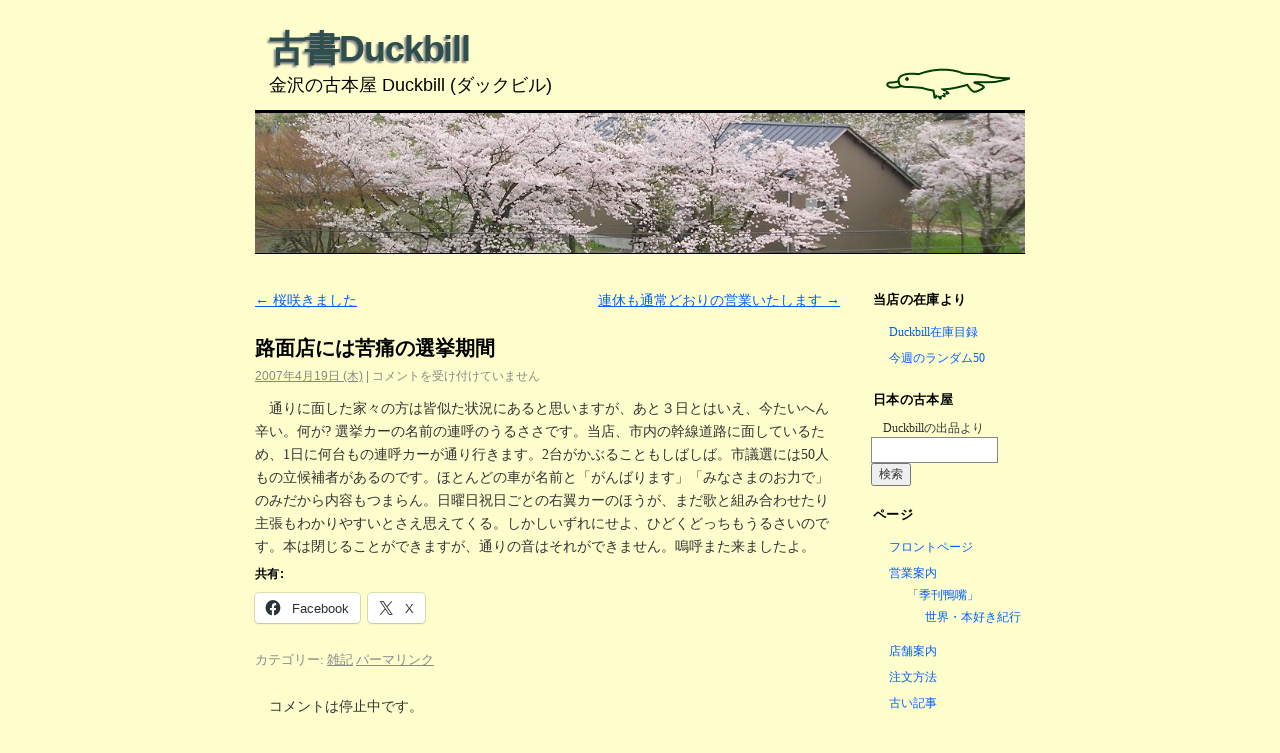

--- FILE ---
content_type: text/html; charset=UTF-8
request_url: https://www.duckbill.co.jp/a/29
body_size: 9462
content:
<!DOCTYPE html>
<!--[if IE 6]>
<html id="ie6" lang="ja">
<![endif]-->
<!--[if IE 8]>
<html id="ie8" lang="ja">
<![endif]-->
<!--[if (!IE)]><!-->
<html lang="ja">
<!--<![endif]-->

<head>
<meta charset="UTF-8"/>
<title>路面店には苦痛の選挙期間 | 古書Duckbill</title>
<link rel="profile" href="http://gmpg.org/xfn/11"/>
<link rel="pingback" href="https://www.duckbill.co.jp/xmlrpc.php"/>
<meta name='robots' content='max-image-preview:large'/>
<link rel='dns-prefetch' href='//secure.gravatar.com'/>
<link rel='dns-prefetch' href='//stats.wp.com'/>
<link rel='dns-prefetch' href='//v0.wordpress.com'/>
<link rel="alternate" type="application/rss+xml" title="古書Duckbill &raquo; フィード" href="https://www.duckbill.co.jp/feed"/>
<link rel="alternate" type="application/rss+xml" title="古書Duckbill &raquo; コメントフィード" href="https://www.duckbill.co.jp/comments/feed"/>
<link rel="alternate" title="oEmbed (JSON)" type="application/json+oembed" href="https://www.duckbill.co.jp/wp-json/oembed/1.0/embed?url=https%3A%2F%2Fwww.duckbill.co.jp%2Fa%2F29"/>
<link rel="alternate" title="oEmbed (XML)" type="text/xml+oembed" href="https://www.duckbill.co.jp/wp-json/oembed/1.0/embed?url=https%3A%2F%2Fwww.duckbill.co.jp%2Fa%2F29&#038;format=xml"/>
<style id='wp-img-auto-sizes-contain-inline-css' type='text/css'>img:is([sizes=auto i],[sizes^="auto," i]){contain-intrinsic-size:3000px 1500px}</style>
<style id='wp-emoji-styles-inline-css' type='text/css'>img.wp-smiley,img.emoji{display:inline!important;border:none!important;box-shadow:none!important;height:1em!important;width:1em!important;margin:0 .07em!important;vertical-align:-.1em!important;background:none!important;padding:0!important}</style>
<style id='wp-block-library-inline-css' type='text/css'>:root{--wp-block-synced-color:#7a00df;--wp-block-synced-color--rgb:122 , 0 , 223;--wp-bound-block-color:var(--wp-block-synced-color);--wp-editor-canvas-background:#ddd;--wp-admin-theme-color:#007cba;--wp-admin-theme-color--rgb:0 , 124 , 186;--wp-admin-theme-color-darker-10:#006ba1;--wp-admin-theme-color-darker-10--rgb:0 , 107 , 160.5;--wp-admin-theme-color-darker-20:#005a87;--wp-admin-theme-color-darker-20--rgb:0 , 90 , 135;--wp-admin-border-width-focus:2px}@media (min-resolution:192dpi){:root{--wp-admin-border-width-focus:1.5px}}.wp-element-button{cursor:pointer}:root .has-very-light-gray-background-color{background-color:#eee}:root .has-very-dark-gray-background-color{background-color:#313131}:root .has-very-light-gray-color{color:#eee}:root .has-very-dark-gray-color{color:#313131}:root .has-vivid-green-cyan-to-vivid-cyan-blue-gradient-background{background:linear-gradient(135deg,#00d084,#0693e3)}:root .has-purple-crush-gradient-background{background:linear-gradient(135deg,#34e2e4,#4721fb 50%,#ab1dfe)}:root .has-hazy-dawn-gradient-background{background:linear-gradient(135deg,#faaca8,#dad0ec)}:root .has-subdued-olive-gradient-background{background:linear-gradient(135deg,#fafae1,#67a671)}:root .has-atomic-cream-gradient-background{background:linear-gradient(135deg,#fdd79a,#004a59)}:root .has-nightshade-gradient-background{background:linear-gradient(135deg,#330968,#31cdcf)}:root .has-midnight-gradient-background{background:linear-gradient(135deg,#020381,#2874fc)}:root{--wp--preset--font-size--normal:16px;--wp--preset--font-size--huge:42px}.has-regular-font-size{font-size:1em}.has-larger-font-size{font-size:2.625em}.has-normal-font-size{font-size:var(--wp--preset--font-size--normal)}.has-huge-font-size{font-size:var(--wp--preset--font-size--huge)}.has-text-align-center{text-align:center}.has-text-align-left{text-align:left}.has-text-align-right{text-align:right}.has-fit-text{white-space:nowrap!important}#end-resizable-editor-section{display:none}.aligncenter{clear:both}.items-justified-left{justify-content:flex-start}.items-justified-center{justify-content:center}.items-justified-right{justify-content:flex-end}.items-justified-space-between{justify-content:space-between}.screen-reader-text{border:0;clip-path:inset(50%);height:1px;margin:-1px;overflow:hidden;padding:0;position:absolute;width:1px;word-wrap:normal!important}.screen-reader-text:focus{background-color:#ddd;clip-path:none;color:#444;display:block;font-size:1em;height:auto;left:5px;line-height:normal;padding:15px 23px 14px;text-decoration:none;top:5px;width:auto;z-index:100000}html :where(.has-border-color){border-style:solid}html :where([style*=border-top-color]){border-top-style:solid}html :where([style*=border-right-color]){border-right-style:solid}html :where([style*=border-bottom-color]){border-bottom-style:solid}html :where([style*=border-left-color]){border-left-style:solid}html :where([style*=border-width]){border-style:solid}html :where([style*=border-top-width]){border-top-style:solid}html :where([style*=border-right-width]){border-right-style:solid}html :where([style*=border-bottom-width]){border-bottom-style:solid}html :where([style*=border-left-width]){border-left-style:solid}html :where(img[class*=wp-image-]){height:auto;max-width:100%}:where(figure){margin:0 0 1em}html :where(.is-position-sticky){--wp-admin--admin-bar--position-offset:var(--wp-admin--admin-bar--height,0)}@media screen and (max-width:600px){html :where(.is-position-sticky){--wp-admin--admin-bar--position-offset:0}}</style><style id='global-styles-inline-css' type='text/css'>:root{--wp--preset--aspect-ratio--square:1;--wp--preset--aspect-ratio--4-3: 4/3;--wp--preset--aspect-ratio--3-4: 3/4;--wp--preset--aspect-ratio--3-2: 3/2;--wp--preset--aspect-ratio--2-3: 2/3;--wp--preset--aspect-ratio--16-9: 16/9;--wp--preset--aspect-ratio--9-16: 9/16;--wp--preset--color--black:#000;--wp--preset--color--cyan-bluish-gray:#abb8c3;--wp--preset--color--white:#fff;--wp--preset--color--pale-pink:#f78da7;--wp--preset--color--vivid-red:#cf2e2e;--wp--preset--color--luminous-vivid-orange:#ff6900;--wp--preset--color--luminous-vivid-amber:#fcb900;--wp--preset--color--light-green-cyan:#7bdcb5;--wp--preset--color--vivid-green-cyan:#00d084;--wp--preset--color--pale-cyan-blue:#8ed1fc;--wp--preset--color--vivid-cyan-blue:#0693e3;--wp--preset--color--vivid-purple:#9b51e0;--wp--preset--gradient--vivid-cyan-blue-to-vivid-purple:linear-gradient(135deg,#0693e3 0%,#9b51e0 100%);--wp--preset--gradient--light-green-cyan-to-vivid-green-cyan:linear-gradient(135deg,#7adcb4 0%,#00d082 100%);--wp--preset--gradient--luminous-vivid-amber-to-luminous-vivid-orange:linear-gradient(135deg,#fcb900 0%,#ff6900 100%);--wp--preset--gradient--luminous-vivid-orange-to-vivid-red:linear-gradient(135deg,#ff6900 0%,#cf2e2e 100%);--wp--preset--gradient--very-light-gray-to-cyan-bluish-gray:linear-gradient(135deg,#eee 0%,#a9b8c3 100%);--wp--preset--gradient--cool-to-warm-spectrum:linear-gradient(135deg,#4aeadc 0%,#9778d1 20%,#cf2aba 40%,#ee2c82 60%,#fb6962 80%,#fef84c 100%);--wp--preset--gradient--blush-light-purple:linear-gradient(135deg,#ffceec 0%,#9896f0 100%);--wp--preset--gradient--blush-bordeaux:linear-gradient(135deg,#fecda5 0%,#fe2d2d 50%,#6b003e 100%);--wp--preset--gradient--luminous-dusk:linear-gradient(135deg,#ffcb70 0%,#c751c0 50%,#4158d0 100%);--wp--preset--gradient--pale-ocean:linear-gradient(135deg,#fff5cb 0%,#b6e3d4 50%,#33a7b5 100%);--wp--preset--gradient--electric-grass:linear-gradient(135deg,#caf880 0%,#71ce7e 100%);--wp--preset--gradient--midnight:linear-gradient(135deg,#020381 0%,#2874fc 100%);--wp--preset--font-size--small:13px;--wp--preset--font-size--medium:20px;--wp--preset--font-size--large:36px;--wp--preset--font-size--x-large:42px;--wp--preset--spacing--20:.44rem;--wp--preset--spacing--30:.67rem;--wp--preset--spacing--40:1rem;--wp--preset--spacing--50:1.5rem;--wp--preset--spacing--60:2.25rem;--wp--preset--spacing--70:3.38rem;--wp--preset--spacing--80:5.06rem;--wp--preset--shadow--natural:6px 6px 9px rgba(0,0,0,.2);--wp--preset--shadow--deep:12px 12px 50px rgba(0,0,0,.4);--wp--preset--shadow--sharp:6px 6px 0 rgba(0,0,0,.2);--wp--preset--shadow--outlined:6px 6px 0 -3px #fff , 6px 6px #000;--wp--preset--shadow--crisp:6px 6px 0 #000}:where(.is-layout-flex){gap:.5em}:where(.is-layout-grid){gap:.5em}body .is-layout-flex{display:flex}.is-layout-flex{flex-wrap:wrap;align-items:center}.is-layout-flex > :is(*, div){margin:0}body .is-layout-grid{display:grid}.is-layout-grid > :is(*, div){margin:0}:where(.wp-block-columns.is-layout-flex){gap:2em}:where(.wp-block-columns.is-layout-grid){gap:2em}:where(.wp-block-post-template.is-layout-flex){gap:1.25em}:where(.wp-block-post-template.is-layout-grid){gap:1.25em}.has-black-color{color:var(--wp--preset--color--black)!important}.has-cyan-bluish-gray-color{color:var(--wp--preset--color--cyan-bluish-gray)!important}.has-white-color{color:var(--wp--preset--color--white)!important}.has-pale-pink-color{color:var(--wp--preset--color--pale-pink)!important}.has-vivid-red-color{color:var(--wp--preset--color--vivid-red)!important}.has-luminous-vivid-orange-color{color:var(--wp--preset--color--luminous-vivid-orange)!important}.has-luminous-vivid-amber-color{color:var(--wp--preset--color--luminous-vivid-amber)!important}.has-light-green-cyan-color{color:var(--wp--preset--color--light-green-cyan)!important}.has-vivid-green-cyan-color{color:var(--wp--preset--color--vivid-green-cyan)!important}.has-pale-cyan-blue-color{color:var(--wp--preset--color--pale-cyan-blue)!important}.has-vivid-cyan-blue-color{color:var(--wp--preset--color--vivid-cyan-blue)!important}.has-vivid-purple-color{color:var(--wp--preset--color--vivid-purple)!important}.has-black-background-color{background-color:var(--wp--preset--color--black)!important}.has-cyan-bluish-gray-background-color{background-color:var(--wp--preset--color--cyan-bluish-gray)!important}.has-white-background-color{background-color:var(--wp--preset--color--white)!important}.has-pale-pink-background-color{background-color:var(--wp--preset--color--pale-pink)!important}.has-vivid-red-background-color{background-color:var(--wp--preset--color--vivid-red)!important}.has-luminous-vivid-orange-background-color{background-color:var(--wp--preset--color--luminous-vivid-orange)!important}.has-luminous-vivid-amber-background-color{background-color:var(--wp--preset--color--luminous-vivid-amber)!important}.has-light-green-cyan-background-color{background-color:var(--wp--preset--color--light-green-cyan)!important}.has-vivid-green-cyan-background-color{background-color:var(--wp--preset--color--vivid-green-cyan)!important}.has-pale-cyan-blue-background-color{background-color:var(--wp--preset--color--pale-cyan-blue)!important}.has-vivid-cyan-blue-background-color{background-color:var(--wp--preset--color--vivid-cyan-blue)!important}.has-vivid-purple-background-color{background-color:var(--wp--preset--color--vivid-purple)!important}.has-black-border-color{border-color:var(--wp--preset--color--black)!important}.has-cyan-bluish-gray-border-color{border-color:var(--wp--preset--color--cyan-bluish-gray)!important}.has-white-border-color{border-color:var(--wp--preset--color--white)!important}.has-pale-pink-border-color{border-color:var(--wp--preset--color--pale-pink)!important}.has-vivid-red-border-color{border-color:var(--wp--preset--color--vivid-red)!important}.has-luminous-vivid-orange-border-color{border-color:var(--wp--preset--color--luminous-vivid-orange)!important}.has-luminous-vivid-amber-border-color{border-color:var(--wp--preset--color--luminous-vivid-amber)!important}.has-light-green-cyan-border-color{border-color:var(--wp--preset--color--light-green-cyan)!important}.has-vivid-green-cyan-border-color{border-color:var(--wp--preset--color--vivid-green-cyan)!important}.has-pale-cyan-blue-border-color{border-color:var(--wp--preset--color--pale-cyan-blue)!important}.has-vivid-cyan-blue-border-color{border-color:var(--wp--preset--color--vivid-cyan-blue)!important}.has-vivid-purple-border-color{border-color:var(--wp--preset--color--vivid-purple)!important}.has-vivid-cyan-blue-to-vivid-purple-gradient-background{background:var(--wp--preset--gradient--vivid-cyan-blue-to-vivid-purple)!important}.has-light-green-cyan-to-vivid-green-cyan-gradient-background{background:var(--wp--preset--gradient--light-green-cyan-to-vivid-green-cyan)!important}.has-luminous-vivid-amber-to-luminous-vivid-orange-gradient-background{background:var(--wp--preset--gradient--luminous-vivid-amber-to-luminous-vivid-orange)!important}.has-luminous-vivid-orange-to-vivid-red-gradient-background{background:var(--wp--preset--gradient--luminous-vivid-orange-to-vivid-red)!important}.has-very-light-gray-to-cyan-bluish-gray-gradient-background{background:var(--wp--preset--gradient--very-light-gray-to-cyan-bluish-gray)!important}.has-cool-to-warm-spectrum-gradient-background{background:var(--wp--preset--gradient--cool-to-warm-spectrum)!important}.has-blush-light-purple-gradient-background{background:var(--wp--preset--gradient--blush-light-purple)!important}.has-blush-bordeaux-gradient-background{background:var(--wp--preset--gradient--blush-bordeaux)!important}.has-luminous-dusk-gradient-background{background:var(--wp--preset--gradient--luminous-dusk)!important}.has-pale-ocean-gradient-background{background:var(--wp--preset--gradient--pale-ocean)!important}.has-electric-grass-gradient-background{background:var(--wp--preset--gradient--electric-grass)!important}.has-midnight-gradient-background{background:var(--wp--preset--gradient--midnight)!important}.has-small-font-size{font-size:var(--wp--preset--font-size--small)!important}.has-medium-font-size{font-size:var(--wp--preset--font-size--medium)!important}.has-large-font-size{font-size:var(--wp--preset--font-size--large)!important}.has-x-large-font-size{font-size:var(--wp--preset--font-size--x-large)!important}</style>

<style id='classic-theme-styles-inline-css' type='text/css'>.wp-block-button__link{color:#fff;background-color:#32373c;border-radius:9999px;box-shadow:none;text-decoration:none;padding:calc(.667em + 2px) calc(1.333em + 2px);font-size:1.125em}.wp-block-file__button{background:#32373c;color:#fff;text-decoration:none}</style>
<link rel='stylesheet' id='contact-form-7-css' href='https://www.duckbill.co.jp/wp-content/plugins/contact-form-7/includes/css/A.styles.css,qver=6.1.4.pagespeed.cf.bY4dTi-wnh.css' type='text/css' media='all'/>
<link rel='stylesheet' id='coraline-css' href='https://www.duckbill.co.jp/wp-content/themes/coraline-duckbill/style.css?ver=6.9' type='text/css' media='all'/>
<link rel='stylesheet' id='sharedaddy-css' href='https://www.duckbill.co.jp/wp-content/plugins/jetpack/modules/sharedaddy/A.sharing.css,qver=15.3.1.pagespeed.cf.JrsaGINQTz.css' type='text/css' media='all'/>
<link rel='stylesheet' id='social-logos-css' href='https://www.duckbill.co.jp/wp-content/plugins/jetpack/_inc/social-logos/social-logos.min.css?ver=15.3.1' type='text/css' media='all'/>
<script type="text/javascript" src="https://ajax.googleapis.com/ajax/libs/prototype/1.7.1.0/prototype.js?ver=1.7.1" id="prototype-js"></script>
<script type="text/javascript" src="https://ajax.googleapis.com/ajax/libs/scriptaculous/1.9.0/scriptaculous.js?ver=1.9.0" id="scriptaculous-root-js"></script>
<script type="text/javascript" src="https://ajax.googleapis.com/ajax/libs/scriptaculous/1.9.0/effects.js?ver=1.9.0" id="scriptaculous-effects-js"></script>
<script type="text/javascript" src="https://www.duckbill.co.jp/wp-content/plugins/lightbox-2/lightbox.js?ver=1.8" id="lightbox-js"></script>
<link rel="https://api.w.org/" href="https://www.duckbill.co.jp/wp-json/"/><link rel="alternate" title="JSON" type="application/json" href="https://www.duckbill.co.jp/wp-json/wp/v2/posts/29"/><meta name="generator" content="WordPress 6.9"/>
<link rel="canonical" href="https://www.duckbill.co.jp/a/29"/>
<link rel='shortlink' href='https://wp.me/pLxtQ-t'/>

	<!-- begin lightbox scripts -->
	<script type="text/javascript">//<![CDATA[
document.write('<link rel="stylesheet" href="https://www.duckbill.co.jp/wp-content/plugins/lightbox-2/Themes/Black/lightbox.css" type="text/css" media="screen" />');
//]]></script>
	<!-- end lightbox scripts -->
	<style>img#wpstats{display:none}</style>
		<style type="text/css" id="custom-background-css">body.custom-background{background-color:#fefecd}</style>
	
<!-- Jetpack Open Graph Tags -->
<meta property="og:type" content="article"/>
<meta property="og:title" content="路面店には苦痛の選挙期間"/>
<meta property="og:url" content="https://www.duckbill.co.jp/a/29"/>
<meta property="og:description" content="通りに面した家々の方は皆似た状況にあると思いますが、あと３日とはいえ、今たいへん辛い。何が? 選挙カーの名前の&hellip;"/>
<meta property="article:published_time" content="2007-04-19T06:45:35+00:00"/>
<meta property="article:modified_time" content="2008-02-27T13:14:42+00:00"/>
<meta property="og:site_name" content="古書Duckbill"/>
<meta property="og:image" content="https://s0.wp.com/i/blank.jpg"/>
<meta property="og:image:width" content="200"/>
<meta property="og:image:height" content="200"/>
<meta property="og:image:alt" content=""/>
<meta property="og:locale" content="ja_JP"/>
<meta name="twitter:text:title" content="路面店には苦痛の選挙期間"/>
<meta name="twitter:card" content="summary"/>

<!-- End Jetpack Open Graph Tags -->
</head>

<body class="wp-singular post-template-default single single-post postid-29 single-format-standard custom-background wp-theme-coraline wp-child-theme-coraline-duckbill two-column content-sidebar">
<div id="container" class="hfeed contain">
	<div id="header">
		<div id="masthead" role="banner">
						<div id="site-title">
				<span>
					<a href="https://www.duckbill.co.jp/" title="古書Duckbill" rel="home">古書Duckbill</a>
				</span>
			</div>
			<div id="site-description">金沢の古本屋 Duckbill (ダックビル)</div>
		</div><!-- #masthead -->

		<div id="access" role="navigation">
		  			<div class="skip-link screen-reader-text"><a href="#content" title="コンテンツへスキップ">コンテンツへスキップ</a></div>
								</div><!-- #access -->

		<div id="branding">
						<a href="https://www.duckbill.co.jp/">
									<img src="https://www.duckbill.co.jp/wp-content/uploads/2012/05/sakura.jpg" width="990" height="180" alt=""/>
							</a>
					</div><!-- #branding -->
	</div><!-- #header -->

	<div id="content-box">

<div id="content-container">
	<div id="content" role="main">

	
		<div id="nav-above" class="navigation">
			<div class="nav-previous"><a href="https://www.duckbill.co.jp/a/28" rel="prev"><span class="meta-nav">&larr;</span> 桜咲きました</a></div>
			<div class="nav-next"><a href="https://www.duckbill.co.jp/a/30" rel="next">連休も通常どおりの営業いたします <span class="meta-nav">&rarr;</span></a></div>
		</div><!-- #nav-above -->

		<div id="post-29" class="post-29 post type-post status-publish format-standard hentry category-note">

			
			<h1 class="entry-title">路面店には苦痛の選挙期間</h1>
							<div class="entry-meta">
					<a href="https://www.duckbill.co.jp/a/29" title="15:45:35" rel="bookmark"><span class="entry-date">2007年4月19日 (木)</span></a> <span class="comments-link"><span class="meta-sep">|</span> <span><span class="screen-reader-text">路面店には苦痛の選挙期間 は</span>コメントを受け付けていません</span></span>
									</div><!-- .entry-meta -->
			
			<div class="entry-content">
				<p>通りに面した家々の方は皆似た状況にあると思いますが、あと３日とはいえ、今たいへん辛い。何が? 選挙カーの名前の連呼のうるささです。当店、市内の幹線道路に面しているため、1日に何台もの連呼カーが通り行きます。2台がかぶることもしばしば。市議選には50人もの立候補者があるのです。ほとんどの車が名前と「がんばります」「みなさまのお力で」のみだから内容もつまらん。日曜日祝日ごとの右翼カーのほうが、まだ歌と組み合わせたり主張もわかりやすいとさえ思えてくる。しかしいずれにせよ、ひどくどっちもうるさいのです。本は閉じることができますが、通りの音はそれができません。嗚呼また来ましたよ。</p>
<div class="sharedaddy sd-sharing-enabled"><div class="robots-nocontent sd-block sd-social sd-social-icon-text sd-sharing"><h3 class="sd-title">共有:</h3><div class="sd-content"><ul><li class="share-facebook"><a rel="nofollow noopener noreferrer" data-shared="sharing-facebook-29" class="share-facebook sd-button share-icon" href="https://www.duckbill.co.jp/a/29?share=facebook" target="_blank" aria-labelledby="sharing-facebook-29">
				<span id="sharing-facebook-29" hidden>Facebook で共有するにはクリックしてください (新しいウィンドウで開きます)</span>
				<span>Facebook</span>
			</a></li><li class="share-x"><a rel="nofollow noopener noreferrer" data-shared="sharing-x-29" class="share-x sd-button share-icon" href="https://www.duckbill.co.jp/a/29?share=x" target="_blank" aria-labelledby="sharing-x-29">
				<span id="sharing-x-29" hidden>クリックして X で共有 (新しいウィンドウで開きます)</span>
				<span>X</span>
			</a></li><li class="share-end"></li></ul></div></div></div>							</div><!-- .entry-content -->

			<div class="entry-info">
							カテゴリー: <a href="https://www.duckbill.co.jp/a/category/note" rel="category tag">雑記</a> <a href="https://www.duckbill.co.jp/a/29" title="路面店には苦痛の選挙期間 へのパーマリンク" rel="bookmark">パーマリンク</a>							</div><!-- .entry-info -->
		</div><!-- #post-## -->

		<div id="nav-below" class="navigation">
			<div class="nav-previous"><a href="https://www.duckbill.co.jp/a/28" rel="prev"><span class="meta-nav">&larr;</span> 桜咲きました</a></div>
			<div class="nav-next"><a href="https://www.duckbill.co.jp/a/30" rel="next">連休も通常どおりの営業いたします <span class="meta-nav">&rarr;</span></a></div>
		</div><!-- #nav-below -->

		
<div id="comments">

	
			<p class="nocomments">コメントは停止中です。</p>
		
	
	
</div><!-- #comments -->
	
	</div><!-- #content -->
</div><!-- #content-container -->


		
		<div id="primary" class="widget-area" role="complementary">
					<ul class="xoxo">

			<li id="nav_menu-4" class="widget-container widget_nav_menu"><h3 class="widget-title">当店の在庫より</h3><div class="menu-main0-container"><ul id="menu-main0" class="menu"><li id="menu-item-844" class="menu-item menu-item-type-post_type menu-item-object-page menu-item-844"><a href="https://www.duckbill.co.jp/mokuroku">Duckbill在庫目録</a></li>
<li id="menu-item-932" class="menu-item menu-item-type-custom menu-item-object-custom menu-item-home menu-item-932"><a href="http://www.duckbill.co.jp/#r50">今週のランダム50</a></li>
</ul></div></li><li id="text-3" class="widget-container widget_text"><h3 class="widget-title">日本の古本屋</h3>			<div class="textwidget"><form action="https://www.kosho.or.jp/products/list.php" name="search_form" method="get">
<p>
Duckbillの出品より
<input type="hidden" value="search" name="mode">
<!-- 検索画面での初期値 -->
<input type="hidden" value="23000250" name="baseinfo_id">
<input type="hidden" value="1" name="search_only_has_stock">
<input type="text" maxlength="50" id="search_word" name="search_word" title="複数語(スペース区切)で絞り込み" size="16">
<input type="submit" value="検索">
</p>
</form>
</div>
		</li><li id="nav_menu-3" class="widget-container widget_nav_menu"><h3 class="widget-title">ページ</h3><div class="menu-main-container"><ul id="menu-main" class="menu"><li id="menu-item-931" class="menu-item menu-item-type-post_type menu-item-object-page menu-item-home menu-item-931"><a href="https://www.duckbill.co.jp/">フロントページ</a></li>
<li id="menu-item-835" class="menu-item menu-item-type-post_type menu-item-object-page menu-item-has-children menu-item-835"><a href="https://www.duckbill.co.jp/book">営業案内</a>
<ul class="sub-menu">
	<li id="menu-item-986" class="menu-item menu-item-type-post_type menu-item-object-page menu-item-has-children menu-item-986"><a href="https://www.duckbill.co.jp/book/md">「季刊鴨嘴」</a>
	<ul class="sub-menu">
		<li id="menu-item-1025" class="menu-item menu-item-type-post_type menu-item-object-page menu-item-1025"><a href="https://www.duckbill.co.jp/book/md/world">世界・本好き紀行</a></li>
	</ul>
</li>
</ul>
</li>
<li id="menu-item-836" class="menu-item menu-item-type-post_type menu-item-object-page menu-item-836"><a href="https://www.duckbill.co.jp/about">店舗案内</a></li>
<li id="menu-item-834" class="menu-item menu-item-type-post_type menu-item-object-page menu-item-834"><a href="https://www.duckbill.co.jp/kimari">注文方法</a></li>
<li id="menu-item-833" class="menu-item menu-item-type-post_type menu-item-object-page current_page_parent menu-item-833"><a href="https://www.duckbill.co.jp/archives">古い記事</a></li>
</ul></div></li><li id="linkcat-4" class="widget-container widget_links"><h3 class="widget-title">リンク</h3>
	<ul class='xoxo blogroll'>
<li><a href="https://kosho.ishikawa.jp/" rel="colleague">石川県古書籍商組合</a></li>

	</ul>
</li>
			</ul>
		</div><!-- #primary .widget-area -->

		
			</div><!-- #content-box -->

	<div id="footer" role="contentinfo">
		
		<div id="colophon">
<span style="font-size: larger">古書 Duckbill</span><br/>
<a href="mailto:info@duckbill.co.jp">info@duckbill.co.jp</a><br/>
Copyright&#169;2007 The Duckbill Corporation<br/>		</div><!-- #colophon -->
	</div><!-- #footer -->

</div><!-- #container -->

<script type="speculationrules">
{"prefetch":[{"source":"document","where":{"and":[{"href_matches":"/*"},{"not":{"href_matches":["/wp-*.php","/wp-admin/*","/wp-content/uploads/*","/wp-content/*","/wp-content/plugins/*","/wp-content/themes/coraline-duckbill/*","/wp-content/themes/coraline/*","/*\\?(.+)"]}},{"not":{"selector_matches":"a[rel~=\"nofollow\"]"}},{"not":{"selector_matches":".no-prefetch, .no-prefetch a"}}]},"eagerness":"conservative"}]}
</script>

	<script type="text/javascript">window.WPCOM_sharing_counts={"https:\/\/www.duckbill.co.jp\/a\/29":29};</script>
				<script type="text/javascript" src="https://www.duckbill.co.jp/wp-includes/js/dist/hooks.min.js?ver=dd5603f07f9220ed27f1" id="wp-hooks-js"></script>
<script type="text/javascript" src="https://www.duckbill.co.jp/wp-includes/js/dist/i18n.min.js?ver=c26c3dc7bed366793375" id="wp-i18n-js"></script>
<script type="text/javascript" id="wp-i18n-js-after">//<![CDATA[
wp.i18n.setLocaleData({'text direction\u0004ltr':['ltr']});wp.i18n.setLocaleData({'text direction\u0004ltr':['ltr']});
//]]></script>
<script type="text/javascript" src="https://www.duckbill.co.jp/wp-content/plugins/contact-form-7/includes/swv/js/index.js?ver=6.1.4" id="swv-js"></script>
<script type="text/javascript" id="contact-form-7-js-translations">//<![CDATA[
(function(domain,translations){var localeData=translations.locale_data[domain]||translations.locale_data.messages;localeData[""].domain=domain;wp.i18n.setLocaleData(localeData,domain);})("contact-form-7",{"translation-revision-date":"2025-11-30 08:12:23+0000","generator":"GlotPress\/4.0.3","domain":"messages","locale_data":{"messages":{"":{"domain":"messages","plural-forms":"nplurals=1; plural=0;","lang":"ja_JP"},"This contact form is placed in the wrong place.":["\u3053\u306e\u30b3\u30f3\u30bf\u30af\u30c8\u30d5\u30a9\u30fc\u30e0\u306f\u9593\u9055\u3063\u305f\u4f4d\u7f6e\u306b\u7f6e\u304b\u308c\u3066\u3044\u307e\u3059\u3002"],"Error:":["\u30a8\u30e9\u30fc:"]}},"comment":{"reference":"includes\/js\/index.js"}});
//]]></script>
<script type="text/javascript" id="contact-form-7-js-before">//<![CDATA[
var wpcf7={"api":{"root":"https:\/\/www.duckbill.co.jp\/wp-json\/","namespace":"contact-form-7\/v1"}};
//]]></script>
<script type="text/javascript" src="https://www.duckbill.co.jp/wp-content/plugins/contact-form-7/includes/js/index.js?ver=6.1.4" id="contact-form-7-js"></script>
<script type="text/javascript" id="jetpack-stats-js-before">//<![CDATA[
_stq=window._stq||[];_stq.push(["view",JSON.parse("{\"v\":\"ext\",\"blog\":\"11330118\",\"post\":\"29\",\"tz\":\"9\",\"srv\":\"www.duckbill.co.jp\",\"j\":\"1:15.3.1\"}")]);_stq.push(["clickTrackerInit","11330118","29"]);
//]]></script>
<script type="text/javascript" src="https://stats.wp.com/e-202604.js" id="jetpack-stats-js" defer="defer" data-wp-strategy="defer"></script>
<script type="text/javascript" id="sharing-js-js-extra">//<![CDATA[
var sharing_js_options={"lang":"en","counts":"1","is_stats_active":"1"};
//]]></script>
<script type="text/javascript" src="https://www.duckbill.co.jp/wp-content/plugins/jetpack/_inc/build/sharedaddy/sharing.min.js?ver=15.3.1" id="sharing-js-js"></script>
<script type="text/javascript" id="sharing-js-js-after">//<![CDATA[
var windowOpen;(function(){function matches(el,sel){return!!(el.matches&&el.matches(sel)||el.msMatchesSelector&&el.msMatchesSelector(sel));}document.body.addEventListener('click',function(event){if(!event.target){return;}var el;if(matches(event.target,'a.share-facebook')){el=event.target;}else if(event.target.parentNode&&matches(event.target.parentNode,'a.share-facebook')){el=event.target.parentNode;}if(el){event.preventDefault();if(typeof windowOpen!=='undefined'){windowOpen.close();}windowOpen=window.open(el.getAttribute('href'),'wpcomfacebook','menubar=1,resizable=1,width=600,height=400');return false;}});})();var windowOpen;(function(){function matches(el,sel){return!!(el.matches&&el.matches(sel)||el.msMatchesSelector&&el.msMatchesSelector(sel));}document.body.addEventListener('click',function(event){if(!event.target){return;}var el;if(matches(event.target,'a.share-x')){el=event.target;}else if(event.target.parentNode&&matches(event.target.parentNode,'a.share-x')){el=event.target.parentNode;}if(el){event.preventDefault();if(typeof windowOpen!=='undefined'){windowOpen.close();}windowOpen=window.open(el.getAttribute('href'),'wpcomx','menubar=1,resizable=1,width=600,height=350');return false;}});})();
//]]></script>
<script id="wp-emoji-settings" type="application/json">
{"baseUrl":"https://s.w.org/images/core/emoji/17.0.2/72x72/","ext":".png","svgUrl":"https://s.w.org/images/core/emoji/17.0.2/svg/","svgExt":".svg","source":{"concatemoji":"https://www.duckbill.co.jp/wp-includes/js/wp-emoji-release.min.js?ver=6.9"}}
</script>
<script type="module">
/* <![CDATA[ */
/*! This file is auto-generated */
const a=JSON.parse(document.getElementById("wp-emoji-settings").textContent),o=(window._wpemojiSettings=a,"wpEmojiSettingsSupports"),s=["flag","emoji"];function i(e){try{var t={supportTests:e,timestamp:(new Date).valueOf()};sessionStorage.setItem(o,JSON.stringify(t))}catch(e){}}function c(e,t,n){e.clearRect(0,0,e.canvas.width,e.canvas.height),e.fillText(t,0,0);t=new Uint32Array(e.getImageData(0,0,e.canvas.width,e.canvas.height).data);e.clearRect(0,0,e.canvas.width,e.canvas.height),e.fillText(n,0,0);const a=new Uint32Array(e.getImageData(0,0,e.canvas.width,e.canvas.height).data);return t.every((e,t)=>e===a[t])}function p(e,t){e.clearRect(0,0,e.canvas.width,e.canvas.height),e.fillText(t,0,0);var n=e.getImageData(16,16,1,1);for(let e=0;e<n.data.length;e++)if(0!==n.data[e])return!1;return!0}function u(e,t,n,a){switch(t){case"flag":return n(e,"\ud83c\udff3\ufe0f\u200d\u26a7\ufe0f","\ud83c\udff3\ufe0f\u200b\u26a7\ufe0f")?!1:!n(e,"\ud83c\udde8\ud83c\uddf6","\ud83c\udde8\u200b\ud83c\uddf6")&&!n(e,"\ud83c\udff4\udb40\udc67\udb40\udc62\udb40\udc65\udb40\udc6e\udb40\udc67\udb40\udc7f","\ud83c\udff4\u200b\udb40\udc67\u200b\udb40\udc62\u200b\udb40\udc65\u200b\udb40\udc6e\u200b\udb40\udc67\u200b\udb40\udc7f");case"emoji":return!a(e,"\ud83e\u1fac8")}return!1}function f(e,t,n,a){let r;const o=(r="undefined"!=typeof WorkerGlobalScope&&self instanceof WorkerGlobalScope?new OffscreenCanvas(300,150):document.createElement("canvas")).getContext("2d",{willReadFrequently:!0}),s=(o.textBaseline="top",o.font="600 32px Arial",{});return e.forEach(e=>{s[e]=t(o,e,n,a)}),s}function r(e){var t=document.createElement("script");t.src=e,t.defer=!0,document.head.appendChild(t)}a.supports={everything:!0,everythingExceptFlag:!0},new Promise(t=>{let n=function(){try{var e=JSON.parse(sessionStorage.getItem(o));if("object"==typeof e&&"number"==typeof e.timestamp&&(new Date).valueOf()<e.timestamp+604800&&"object"==typeof e.supportTests)return e.supportTests}catch(e){}return null}();if(!n){if("undefined"!=typeof Worker&&"undefined"!=typeof OffscreenCanvas&&"undefined"!=typeof URL&&URL.createObjectURL&&"undefined"!=typeof Blob)try{var e="postMessage("+f.toString()+"("+[JSON.stringify(s),u.toString(),c.toString(),p.toString()].join(",")+"));",a=new Blob([e],{type:"text/javascript"});const r=new Worker(URL.createObjectURL(a),{name:"wpTestEmojiSupports"});return void(r.onmessage=e=>{i(n=e.data),r.terminate(),t(n)})}catch(e){}i(n=f(s,u,c,p))}t(n)}).then(e=>{for(const n in e)a.supports[n]=e[n],a.supports.everything=a.supports.everything&&a.supports[n],"flag"!==n&&(a.supports.everythingExceptFlag=a.supports.everythingExceptFlag&&a.supports[n]);var t;a.supports.everythingExceptFlag=a.supports.everythingExceptFlag&&!a.supports.flag,a.supports.everything||((t=a.source||{}).concatemoji?r(t.concatemoji):t.wpemoji&&t.twemoji&&(r(t.twemoji),r(t.wpemoji)))});
//# sourceURL=https://www.duckbill.co.jp/wp-includes/js/wp-emoji-loader.min.js
/* ]]> */
</script>
</body>
</html>


--- FILE ---
content_type: text/css
request_url: https://www.duckbill.co.jp/wp-content/themes/coraline-duckbill/style.css?ver=6.9
body_size: 2224
content:
/*
Theme Name: Coraline Kid duckbill
Template: coraline
Theme URI: http://wordpress.org/extend/themes/coraline/
Description: Child of Coraline
Author: Automattic
Author URI: http://automattic.com/
Version: 1.1-duck1
*/

@import url('../coraline/style.css');

/*=======================================================*/
/*---------------------段組 -----------------------------*/
/*=======================================================*/
.one_half, .one_third, .two_third, .three_fourth, .one_fourth {
    float:left;
    position:relative;
}
.one_half {
    width:48%;
    margin-right:4%;
}
.one_third {
    width:30%;
    margin-right:5%;
}
.two_third {
    width:65%;
    margin-right:5%;
}
.one_fourth {
    width:22%;
    margin-right:4%;
}
.three_fourth {
    width:74%;
    margin-right:4%;
}
.last {
    margin-right:0 !important;
}

/* 2-column layouts */
/* サイドバーを狭くする */
#container {
        max-width: 990px;
}
.two-column #content {
        width: 76%;
}
.two-column #primary,
.two-column #secondary {
        float: right;
        width: 20%;
}
@media screen and (max-width: 550px) {
	.two-column #content {
		float: left;
		width: 99%;
		margin: 0 0px 0 0px;
	}
	.two-column #primary,
	.two-column #secondary {
		clear: left;
		float: left;
		overflow: hidden;
		width: 99%; 
	}
} /* @media screen and (max-width: 550px) */

/**
 * フォント
 * あり得ないフォント名("undefined")にしておく
 */
body, input, textarea {
    font: 14px/1.7 undefined;
}

/**
 * ヘッダー
 */
#masthead { 
        margin: 0 1em;
        background: url("kamologo3.1.png") no-repeat right bottom;
}
#site-title, #site-description {
    font-family:"Trebuchet MS", "Century Gothic", "Lucida Grande", "Lucida Sans Unicode", Verdana, Helvetica, Arial, sans-serif;
	text-align:left;
}

#site-title { 
text-shadow: -2px 2px 2px #888;
}
#site-title a { 
	color: #2F4F4F;
}

/**
 * メインナビゲーションの上の線を表示しない
 */
#access {
    border-top: none;
}

/** 本文中の見出し
 * coraline を参考に、ただし大きさはレベルに従って変える
 */
.entry-content h1,
.entry-content h2,
.entry-content h3,
.entry-content h4 {
        margin-top: 0.7em;
        margin-bottom: 0.425em;
}
.entry-content h1:first-child,
.entry-content h2:first-child,
.entry-content h3:first-child,
.entry-content h4:first-child {
        margin-top: 0em;
}
.entry-content h1 {
        font-size: 24px;
        line-height: 28px;
        /* border-bottom: 1px solid #ccc; */
        padding-bottom: 0.425em;
}
.entry-content h2 {
        font-size: 22px;
        line-height: 24px;
        font-family: "DejaVu Sans","Arial","ヒラギノ角ゴ Pro W3","Hiragino Kaku Gothic Pro","メイリオ",Meiryo,"ＭＳ Ｐゴシック",sans-serif;
}
.entry-content h3 {
        font-size: 20px;
        line-height: 22px;
        letter-spacing: 0.025em;
        text-transform: none;
}
.entry-content h4 {
        color: #000;
        font-size: 18px;
        font-style: italic;
}
.entry-content h5,
.entry-content h6 {
        margin-top: 0.5em;
        font-weight: bold;
}
.entry-content h5 {
        font-size: 17px;
}
.entry-content h6 {
        font-size: 15px;
}

/**
 * loop での entry-info (記事の標題の直下)で、カテゴリー、タグは表示しない
 */
div.entry-info p.cat-links { 
        display: none;
 }
div.entry-info p.tag-links { 
        display: none;
 }

p {
    text-indent: 1em;
    margin-bottom: 0.3em;
}

a:visited {
        color: #002066;
}

/*
 for footnotes
*/
ol.footnotes { 
    border-top: solid 1px #444;
    font-size: 0.8em;
    line-height: 1.6em;
    padding: 0 2em;
}

/*
 * アイキャッチ画像まわり
 */
img.wp-post-image {
	padding-right: 6px;
	padding-bottom: 2px;
	float: left;
}


img#wpstats{position:absolute;top:0;width:0px;height:0px;overflow:hidden}

/*
 * ウィジェットタイトルの上下の線を消す
 */
.widget-title {
    border-bottom: none;
    border-top: none;
}

/*
 * 箇条書きのスタイルを none にする
 */
.widget-area ul ul {
    list-style-type: none;
}

/*
 * フッター
 */
#colophon {
    font-family:"Trebuchet MS", "Century Gothic", "Lucida Grande", "Lucida Sans Unicode", Verdana, Helvetica, Arial, sans-serif;
	border-top: 1px solid #ccc;
	color: #333;
	font-style: normal;
	padding: 1.6em 0;
}
#colophon a {
    color: #333;
}

/* ----------------------------------------------------- */
/* Duckbill 古書目録のためのスタイルシート */

/* サブメニューの初期値 */
#submenu1, #submenu2, #submenu3, #submenu4, #submenu5 {
        display: none;
}

/* 目録目次 */
ul.mokuji>li {
        list-style-type:square;
/*      margin: 1em 1em 1em 0em;  */
        }
ul.mokuji>li>ul>li>ul>li>ul>li {
        list-style-type:none;
}
ul.mokuji li {
        list-style-type:none;
}
ul.mokuji ul { /* リストをネストしたときの下げ幅 */
    padding-left: 0.5em; /* firefox と IE で挙動が違うため、 */
    margin-left: 0.5em;  /* padding と margin に振り分ける  */
}

ul.mokuji span {
        font-size: large;
}

td.gray { /* 「注文方法」の料金表テーブルで用いる */
        color: #666666;
}

div.divbox { /* 「注文方法」の料金表テーブルで用いる */
        margin: 2% 15%;
        padding: 0.5ex 0.5em;
        border: thick ridge #afaf80;
        background-color: #fffff8;
}

